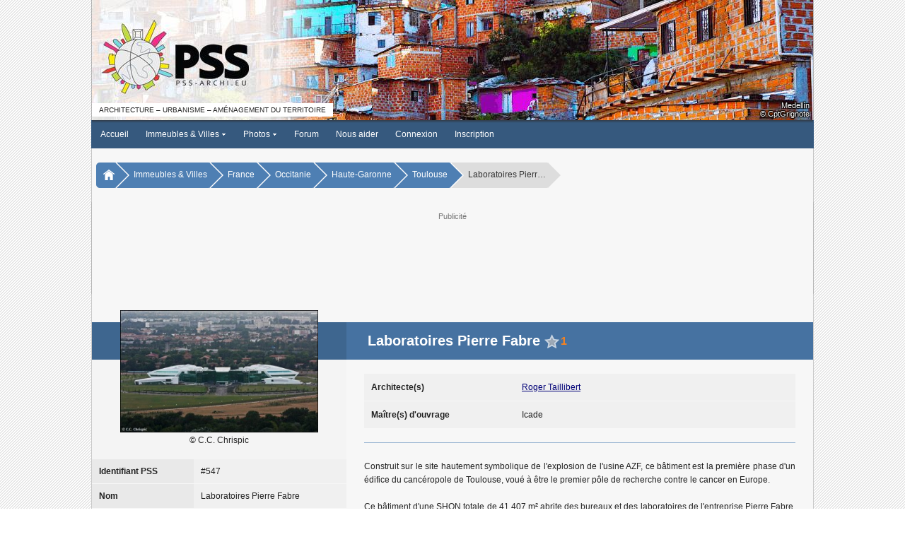

--- FILE ---
content_type: text/html; charset=ISO-8859-1
request_url: https://www.pss-archi.eu/immeubles/FR-31555-547.html
body_size: 5430
content:
<!DOCTYPE html PUBLIC "-//W3C//DTD XHTML 1.0 Transitional//EN" "http://www.w3.org/TR/xhtml1/DTD/xhtml1-transitional.dtd">
<html>
<head>
<meta http-equiv="Content-Type" content="text/html; charset=iso-8859-1" />
<meta name="viewport" content="width=device-width, initial-scale=1.0, user-scalable=yes">
<title>PSS / Laboratoires Pierre Fabre (Toulouse, France)</title>
<link rel="stylesheet" type="text/css" href="https://www.pss-archi.eu/style/pss_blue.css?v=5.1.6a" />
<link rel="stylesheet" type="text/css" href="https://www.pss-archi.eu/js/jquery-ui/jquery-ui.css" />
<script type="text/javascript" src="https://www.pss-archi.eu/js/jquery3.js"></script>
<script type="text/javascript">
jQuery.noConflict();
</script>
<link rel="stylesheet" type="text/css" href="https://www.pss-archi.eu/style/leaflet.css" media="screen" />
<script type="text/javascript" src="https://www.pss-archi.eu/js/leaflet.js"></script>
<script type="text/javascript" src="https://www.pss-archi.eu/js/jquery-ui/jquery-ui.js"></script>
<script type="text/javascript">
jQuery(document).ready(function() {
	if (screen.width == 1280 && screen.height == 1024 && screen.colorDepth == 8)
	{
		if (jQuery("#google_ads_top").length == 1) jQuery("#google_ads_top").remove();
		if (jQuery("#google_ads_bottom").length == 1) jQuery("#google_ads_bottom").remove();
		if (jQuery("#ad_square").length == 1) jQuery("#ad_square").remove();
		if (jQuery("#ad_actu").length == 1) jQuery("#ad_actu").remove();
		jQuery.ajax({
				url: "xmlhttp/ad_display.php",
				dataType: "text",
				type: 'GET',
				data: 'page=1',
		});
	}
});
</script>
<link rel="stylesheet" type="text/css" href="https://www.pss-archi.eu/js/hc-offcanvas-nav/hc-offcanvas-nav.css?v5" />
<script type="text/javascript" src="https://www.pss-archi.eu/js/hc-offcanvas-nav/hc-offcanvas-nav.js"></script>
<script type="text/javascript">
function toggleScrolling(disable) {
  if (window.innerWidth <= 599) {
    const hasScrollbar = document.body.scrollHeight > window.innerHeight;

    if (disable && hasScrollbar) {
      jQuery('html').addClass('no-scroll');
    } else {
      jQuery('html').removeClass('no-scroll');
    }
  }
}

function updateNotifications() {
  jQuery.ajax({
    url: 'https://www.pss-archi.eu/xmlhttp/notifications-badge.php',
	dataType: "text",
    method: 'GET',
    success: function(data) {
		 if (data == 0 && jQuery('#badge-notifications').length == 1) {
			 jQuery('#badge-notifications').remove();
		 } else if (data > 0) {
			 if (jQuery('#badge-notifications').length == 0) jQuery('<span id="badge-notifications">'+data+'</span>').appendTo('#toggleNotifications');
			 else jQuery('#badge-notifications').html(data);
		 }
    }
  });
}

jQuery(document).ready(function(jQuery) {

  var $nav = jQuery('#main-nav').hcOffcanvasNav({
    disableAt: 1020,
    customToggle: jQuery('.toggle'),
    navTitle: null,
    levelOpen: 'expand',
    levelTitles: false,
    levelTitleAsBack: false,
    levelSpacing: 0,
    labelClose: 'Fermer',
    labelBack: 'Retour',
  });

  var Nav = $nav.data('hcOffcanvasNav');

  function updateNotificationsDisplay() {
    const isVisible = jQuery('.notifications-list').hasClass('active');
    if (isVisible) {
      jQuery('.notifications-list').css('display', window.innerWidth <= 599 ? 'flex' : 'block');
    } else {
      jQuery('.notifications-list').css('display', '')
    }
  }

  jQuery(window).resize(function() {
    if (Nav.isOpen()) {
      Nav.close();
    }

    const hasScrollbar = document.body.scrollHeight > window.innerHeight;

    if (window.innerWidth > 599 && jQuery('html').hasClass('no-scroll')) {
      jQuery('html').removeClass('no-scroll');
    } else if (
      window.innerWidth <= 599 &&
      !jQuery('html').hasClass('no-scroll') &&
      (jQuery('.user-menu').is(':visible') || jQuery('.notifications-list').is(':visible')) &&
      hasScrollbar
    ) {
      jQuery('html').addClass('no-scroll');
    }

    updateNotificationsDisplay();
  });

  jQuery('#toggleNotifications, #closeNotifications').on('click', function(event) {
    event.stopPropagation();

    if (jQuery('.user-menu').is(':visible')) {
      jQuery('.user-menu').hide();
    }

    if (!jQuery('.notifications-list').hasClass('active')) {
      jQuery.ajax({
        url: 'https://www.pss-archi.eu/xmlhttp/notifications.php',
		dataType: "html",
        method: 'GET',
        success: function(data) {
          jQuery('#new-notifications ul').html(data);
		  updateNotifications();
        },
        error: function() {
          jQuery('#new-notifications ul').html('<li>Erreur lors du chargement des notifications.</li>');
        }
      });
    }

    jQuery('.notifications-list').toggle('size', {origin: ["top", "right"]}, 200, function() {
      const isVisible = jQuery(this).is(':visible');
      toggleScrolling(isVisible);

      if (isVisible) {
        jQuery(this).addClass('active').css('display', window.innerWidth <= 599 ? 'flex' : 'block');
      } else {
        jQuery(this).removeClass('active').css('display', '');
      }
    });
  });

  jQuery('#toggleUserMenu, #closeUserMenu').on('click', function(event) {
    event.stopPropagation();
    if (jQuery('.notifications-list').is(':visible')) {
      jQuery('.notifications-list').hide().removeClass('active').css('display', '');
    }

    jQuery('.user-menu').toggle('size', {origin: ["top", "right"]}, 200, function() {
      toggleScrolling(jQuery(this).is(':visible'));
    });
  });

  jQuery(document).on('click', function(event) {
    if (
      jQuery('.notifications-list').is(':visible') &&
      !jQuery(event.target).closest('.notifications-list, #toggleNotifications, #closeNotifications').length
    ) {
      jQuery('.notifications-list').fadeOut(200).removeClass('active').css('display', '');
      toggleScrolling(false);
    }

    if (
      jQuery('.user-menu').is(':visible') &&
      !jQuery(event.target).closest('.user-menu, #toggleUserMenu').length
    ) {
      jQuery('.user-menu').fadeOut(200);
      toggleScrolling(false);
    }
  });

  let timerId = setInterval(updateNotifications, 300000);

});
</script><meta name="description" content="Site collaboratif francophone sur l'architecture contemporaine, l'urbanisme et l'am&eacute;nagement du territoire en France et dans le monde." />
<meta name="keywords" content="architecture, contemporaine, gratte-ciel, tour, tours, immeuble, immeubles, ville, villes, urbanisme, skyscrapers, buildings, skyline, skylines" />
</head>
<body>
<nav id="main-nav">
	<ul><li><strong><a href="https://www.pss-archi.eu/">Accueil</a></strong></li>
<li><span class="expmenu">&circ;</span><strong><a href="https://www.pss-archi.eu/immeubles_villes.html">Immeubles &amp; Villes</a></strong><ul class="submenupanel" style="display:none">
<li class="expmenulink"><a href="https://www.pss-archi.eu/recherche_au.html">Autorisations d'urbanisme</a></li>
<li class="expmenulink"><a href="https://www.pss-archi.eu/nouveaux_immeubles.html">Derniers immeubles ajout&eacute;s</a></li>
<li class="expmenulink"><a href="https://www.pss-archi.eu/dernieres_modifications.html">Derni&egrave;res fiches modifi&eacute;es</a></li>
<li class="expmenulink"><a href="https://www.pss-archi.eu/immeuble_du_jour.html">Immeuble du jour</a></li>
<li class="expmenulink"><a href="https://www.pss-archi.eu/immeubles_favoris.html">Immeubles favoris des membres</a></li>
<li class="expmenulink"><a href="https://fr.pss-maps.eu/">PSS Maps</a></li>
</ul>
</li>
<li><span class="expmenu">&circ;</span><strong><a href="https://www.pss-archi.eu/photos.html">Photos</a></strong><ul class="submenupanel" style="display:none">
<li class="expmenulink"><a href="https://www.pss-archi.eu/galeries_membres.html">Galeries des membres</a></li>
<li class="expmenulink"><a href="https://www.pss-archi.eu/nouvelles_photos.html">Nouvelles photos</a></li>
<li class="expmenulink"><a href="https://www.pss-archi.eu/classement_photos.html">Photos favorites des membres</a></li>
</ul>
</li>
<li><strong><a href="https://www.pss-archi.eu/forum/">Forum</a></strong></li>
<li><strong><a href="https://www.pss-archi.eu/nous_aider.html">Nous aider</a></strong></li>
<li><strong><a href="https://www.pss-archi.eu/login.php">Connexion</a></strong></li>
<li><strong><a href="https://www.pss-archi.eu/inscription.html">Inscription</a></strong></li>
</ul>
</nav>
<div id="site_banner">
	<div id="pss_banner">
		<div id="pss_banner_img" class="logo_left"><a href="https://www.pss-archi.eu/"><img src="https://www.pss-archi.eu/images/bannieres/2026/01/21.jpg" alt="PSS" title="PSS-archi.eu - Le site de l'architecture contemporaine, de l'urbanisme et de l'am&eacute;nagement du territoire" /></a></div>
		<div id="pss_banner_info">
					<div id="banner_info_right">
			<div id="banner_city">Medelli&#769;n</div>
			<div id="banner_author">&copy; CptGrignote</div>
		</div>
		<div id="banner_sub_left">Architecture &ndash; Urbanisme &ndash; Am&eacute;nagement du territoire</div>

		</div>
	</div>
</div>
<div id="menu">
	<div>
		<div class="toggle" id="toggle">
			<a class="responsive-menu-toggle" href="#" data-slimstat="5"><img src="https://www.pss-archi.eu/style/images/pss/sidepanel.gif" style="vertical-align:middle;margin-bottom:2px;" /> &nbsp;Menu</a>
		</div>
		<div id="mainmenu"><ul class="level1">
		<li class="level1-li"><a href="https://www.pss-archi.eu/" class="level1-a">Accueil</a></li>
		<li class="level1-li"><a href="https://www.pss-archi.eu/immeubles_villes.html" class="level1-a drop">Immeubles &amp; Villes <img src="https://www.pss-archi.eu/style/images/drop.gif" alt="" /></a>
			<ul class="level2">
				<li><a href="https://www.pss-archi.eu/immeubles_villes.html">Recherche</a></li>
				<li><a href="https://www.pss-archi.eu/recherche_au.html">Autorisations d'urbanisme</a></li>
				<li><a href="https://www.pss-archi.eu/nouveaux_immeubles.html">Derniers immeubles ajout&eacute;s</a></li>
				<li><a href="https://www.pss-archi.eu/dernieres_modifications.html">Derni&egrave;res fiches modifi&eacute;es</a></li>
				<li><a href="https://www.pss-archi.eu/immeuble_du_jour.html">Immeuble du jour</a></li>
				<li><a href="https://www.pss-archi.eu/immeubles_favoris.html">Immeubles favoris des membres</a></li>
				<li><a href="https://fr.pss-maps.eu/">PSS Maps</a></li>
			</ul>
		</li>
		<li class="level1-li"><a href="https://www.pss-archi.eu/photos.html" class="level1-a drop">Photos <img src="https://www.pss-archi.eu/style/images/drop.gif" alt="" /></a>
			<ul class="level2">
				<li><a href="https://www.pss-archi.eu/photos.html">Recherche</a></li>
				<li><a href="https://www.pss-archi.eu/galeries_membres.html">Galeries des membres</a></li>
				<li><a href="https://www.pss-archi.eu/nouvelles_photos.html">Nouvelles photos</a></li>
				<li><a href="https://www.pss-archi.eu/classement_photos.html">Photos favorites des membres</a></li>
			</ul>
		</li>
		<li class="level1-li"><a href="https://www.pss-archi.eu/forum/" class="level1-a">Forum</a></li>
<li class="level1-li"><a href="https://www.pss-archi.eu/nous_aider.html" target="_blank" class="level1-a">Nous aider</a></li><li class="level1-li"><a href="https://www.pss-archi.eu/login.php" class="level1-a">Connexion</a></li><li class="level1-li"><a href="https://www.pss-archi.eu/inscription.html" class="level1-a">Inscription</a></li>	</ul></div><div id="loginregister"><ul><li><a href="https://www.pss-archi.eu/login.php">Connexion</a></li><li><a href="https://www.pss-archi.eu/inscription.html">Inscription</a></li></ul></div>
	</div>
</div>

<nav aria-label="Breadcrumb" id="breadcrumb"><div>
	   	<ul>
		   	<li><a href="https://www.pss-archi.eu/"><img src="https://www.pss-archi.eu/style/images/home.png" alt="" /></a></li><li><a href="https://www.pss-archi.eu/immeubles_villes.html">Immeubles &amp; Villes</a></li><li><a href="https://www.pss-archi.eu/pays/FR.html">France</a></li><li><a href="https://www.pss-archi.eu/regions/FR-73.html">Occitanie</a></li><li><a href="https://www.pss-archi.eu/departements/FR-31.html">Haute-Garonne</a></li><li><a href="https://www.pss-archi.eu/villes/FR-31555.html">Toulouse</a></li><li><span>Laboratoires Pierr&hellip;</span></li>   		</ul>
	</div></nav>
<div id="google_ads_top">
	<div>
		<p class="google_ads_title">Publicit&eacute;</p>
		<div class="adsense_desktop">
			<script async src="https://pagead2.googlesyndication.com/pagead/js/adsbygoogle.js?client=ca-pub-1888463833538348"
			     crossorigin="anonymous"></script>
			<ins class="adsbygoogle"
			     style="display:inline-block;width:728px;height:90px"
			     data-ad-client="ca-pub-1888463833538348"
			     data-ad-slot="1358444173"></ins>
			<script>
			     (adsbygoogle = window.adsbygoogle || []).push({});
			</script>
		</div>
		<div class="adsense_mobile">
			<ins class="adsbygoogle"
			     style="display:block"
			     data-ad-client="ca-pub-1888463833538348"
			     data-ad-slot="3928975440"
			     data-ad-format="auto"
			     data-full-width-responsive="true"></ins>
			<script>
			     (adsbygoogle = window.adsbygoogle || []).push({});
			</script>
		</div>
	</div>
</div>
<div id="pssmain">
	<div id="pss_immeuble">
		<div id="pssinnersite">
			<div id="bldg_layout">
	<div class="greyblock"></div>
	<div class="whiteblock"></div>
	<div class="darkblueline"></div>
	<div class="lightblueline">
		<h1 class="pagetitle"><span>Laboratoires Pierre Fabre</span><img src="https://www.pss-archi.eu/style/images/pss/fav1.png" id="favimg_disabled" alt="" /><span id="nbfav" class="nbfav">1</span></h1>
	</div>
</div>
<div id="mainlayout">
	<div id="info">
		<div id="imm_photo">
<a href="https://www.pss-archi.eu/photo-21875.html"><img src="https://www.pss-archi.eu/photos/membres/523/s/1306864254vrn.jpg" alt="" class="photo" style="width:280px; height:173px;" /></a>
			<div class="licence_photo_imm">
&copy; C.C. Chrispic			</div>
		</div>
		<div>
			<div class="smalltable">
				<div>
					<span class="pdleft">Identifiant PSS</span>
					<span>#547</span>
				</div>

				<div>
					<span class="pdleft">Nom</span>
					<span>Laboratoires Pierre Fabre</span>
				</div>
				<div>
					<span class="pdleft">Ville</span>
					<span><a href="https://www.pss-archi.eu/villes/FR-31555.html">Toulouse (31000)</a>, <a href="https://www.pss-archi.eu/pays/FR.html">France</a></span>
				</div>
				<div>
					<span class="pdleft">Quartier</span>
					<span><a href="https://www.pss-archi.eu/quartiers/FR-1415.html">Quartier 15</a></span>
				</div>
				<div>
					<span class="pdleft">Adresse(s)</span>
					<span><ul><li>route d'Espagne</li></ul></span>
				</div>
				<div>
					<span class="pdleft">Coordonn&eacute;es</span>
					<span><img src="https://www.pss-archi.eu/style/images/pointeur-construit-16.png" class="icon" alt="PSS Maps" /> <a href="https://fr.pss-maps.eu/43.5599002,1.4266348,16/">43&deg; 33&rsquo; 36&rdquo; N 1&deg; 25&rsquo; 36&rdquo; E</a></span>
				</div>
				<div>
					<span class="pdleft">Statut</span>
					<span><p class="statut_0"><img src="https://www.pss-archi.eu/style/images/pss/ic_construit.gif" alt="" class="icon" /> Construit</p></span>
				</div>
				<div>
					<span class="pdleft">R&eacute;alisation</span>
					<span>
2009					</span>
				</div>
				<div>
					<span class="pdleft">Fonction(s)</span>
					<span>
Bureaux, Laboratoire					</span>
				</div>
				<div>
					<span class="pdleft">Style architectural</span>
					<span>Architecture contemporaine</span>
				</div>
			</div>
		</div>
			<h3 class="h3block">Donn&eacute;es techniques</h3>
			<div class="smalltable">
				<div>
					<span class="pdleft">Niveaux</span>
					<span>R+2</span>
				</div>
				<div>
					<span class="pdleft">Hauteur totale</span>
					<span><p>19,00 m</p></span>
				</div>
				<div>
					<span class="pdleft">SHON</span>
					<span>41 407 m&#178;</span>
				</div>
			</div>
	</div>
	<div id="imm_desc">
		<div class="imm_archi">
			<div>
				<span class="pdleft">Architecte(s)</span>
				<span>
					<ul class="archilist">
<li><a href="https://www.pss-archi.eu/architecte/295">Roger Taillibert</a></li>					</ul>
				</span>
			</div>
			<div>
				<span class="pdleft">Ma&icirc;tre(s) d'ouvrage</span>
				<span>
					<ul class="archilist">
<li>Icade</li>					</ul>
				</span>
			</div>
		</div>
		<hr class="imm_hr" />
		<div id="bloc_description">
<p>Construit sur le site hautement symbolique de l'explosion de l'usine AZF, ce bâtiment est la première phase d'un édifice du cancéropole de Toulouse, voué à être le premier pôle de recherche contre le cancer en Europe.<br /><br />Ce bâtiment d'une SHON totale de 41 407 m² abrite des bureaux et des laboratoires de l'entreprise Pierre Fabre. Plus de 750 personnes y travaillent, principalement dans la recherche oncologique.<br /><br />Le bâtiment résolument futuriste est tourné vers une architecture basse, où prédominent de grandes surfaces vitrées, teintées d'une couleur verte, donnant au bâtiment un style très &quot;High-tech&quot;, inspiré explicitement des mythiques vaisseaux spatiaux de Star Wars.<br /><br />Commencée le 7 septembre 2006, la première tranche du bâtiment a été livrée en 2009. Une deuxième phase avait été imaginée, mais jamais réalisée.</p>		</div>
			<hr class="imm_hr" />
			<h3>Localisation</h3>
            <div id="newmapid"></div>
			<div id="newlinksmap">
				<ul>
					<li><img src="https://www.pss-archi.eu/style/images/globe.png" alt="PSS Maps" class="icon" /> <a href="https://fr.pss-maps.eu/43.5599002,1.4266348,16/" target="_blank">Afficher sur PSS Maps</a></li>
				</ul>
			</div>
            <script type="text/javascript">
			    var mymap = L.map('newmapid').setView([43.55990,1.42663], 16);
			
			    var photoIcon = L.icon({
			        iconUrl: 'https://www.pss-archi.eu/style/images/pointeur-construit-32.png',
			        shadowUrl: 'https://www.pss-archi.eu/style/images/pointeur-ombre-32.png',
			        iconSize:     [16, 24],
			        shadowSize:   [29, 32],
			        iconAnchor:   [8, 24],
			        shadowAnchor: [12, 32],
			    });

			    L.tileLayer('https://tile.pss-maps.eu/{z}/{x}/{y}.png', {maxZoom: 18, attribution: '&copy; <a href="https://www.openstreetmap.org/copyright">OpenStreetMap</a> contributors'}).addTo(mymap);
				L.marker([43.55990,1.42663], {icon: photoIcon}).addTo(mymap);

    setTimeout(function () {
        mymap.invalidateSize();
    }, 200);
            </script>
	</div>
</div>
			<div id="infos_fiche">
				<h3 class="h3block">&Agrave; propos de cette fiche</h3>
				<div>Ajout&eacute;e par <strong><a href="https://www.pss-archi.eu/immeubles_membre-87-1.html" style="color:#15b2c8">Tonio del barrio</a></strong> le 07/05/2007</div>
				<div>Derni&egrave;re mise &agrave; jour par  <strong><a href="https://www.pss-archi.eu/profile.php?id=1460"style="color:#00CC00">Q_DC</a></strong> le 05/08/2019</div>
				<p class="sublink"><img src="https://www.pss-archi.eu/style/images/pss/next_a.gif" alt="" class="icon" /> <a href="https://www.pss-archi.eu/historique-547.html" class="l_all">Voir l'historique des modifications</a></p>
			</div>
		</div>
	</div>
</div>
<div id="brdfooter" class="block">
	<div>
		<div class="box">
			<div class="inbox">
				<div class="footerright"><p>Copyright &copy; 2006-2026 PSS-archi</p><ul id="legallinks"><li>&bull;&nbsp;<a href="https://www.pss-archi.eu/mentions_legales.html">Mentions l&eacute;gales</a></li><li>&bull;&nbsp;<a href="https://www.pss-archi.eu/aproposde.html">&Agrave; propos de PSS</a></li><li>&bull;&nbsp;<a href="https://www.pss-archi.eu/contact.html">Contact</a></li></ul></div>
			</div>
		</div>
		<div class="clearer"></div>
	</div>

</div>
<!-- Global site tag (gtag.js) - Google Analytics -->
<script async src="https://www.googletagmanager.com/gtag/js?id=G-QYEXJL5Y0Z"></script>
<script>
  window.dataLayer = window.dataLayer || [];
  function gtag(){dataLayer.push(arguments);}
  gtag('js', new Date());

  gtag('config', 'G-QYEXJL5Y0Z');
</script>
</body>
</html>


--- FILE ---
content_type: text/html; charset=utf-8
request_url: https://www.google.com/recaptcha/api2/aframe
body_size: 267
content:
<!DOCTYPE HTML><html><head><meta http-equiv="content-type" content="text/html; charset=UTF-8"></head><body><script nonce="shnxG7Buf5M2mcUWnWN87Q">/** Anti-fraud and anti-abuse applications only. See google.com/recaptcha */ try{var clients={'sodar':'https://pagead2.googlesyndication.com/pagead/sodar?'};window.addEventListener("message",function(a){try{if(a.source===window.parent){var b=JSON.parse(a.data);var c=clients[b['id']];if(c){var d=document.createElement('img');d.src=c+b['params']+'&rc='+(localStorage.getItem("rc::a")?sessionStorage.getItem("rc::b"):"");window.document.body.appendChild(d);sessionStorage.setItem("rc::e",parseInt(sessionStorage.getItem("rc::e")||0)+1);localStorage.setItem("rc::h",'1768962963706');}}}catch(b){}});window.parent.postMessage("_grecaptcha_ready", "*");}catch(b){}</script></body></html>